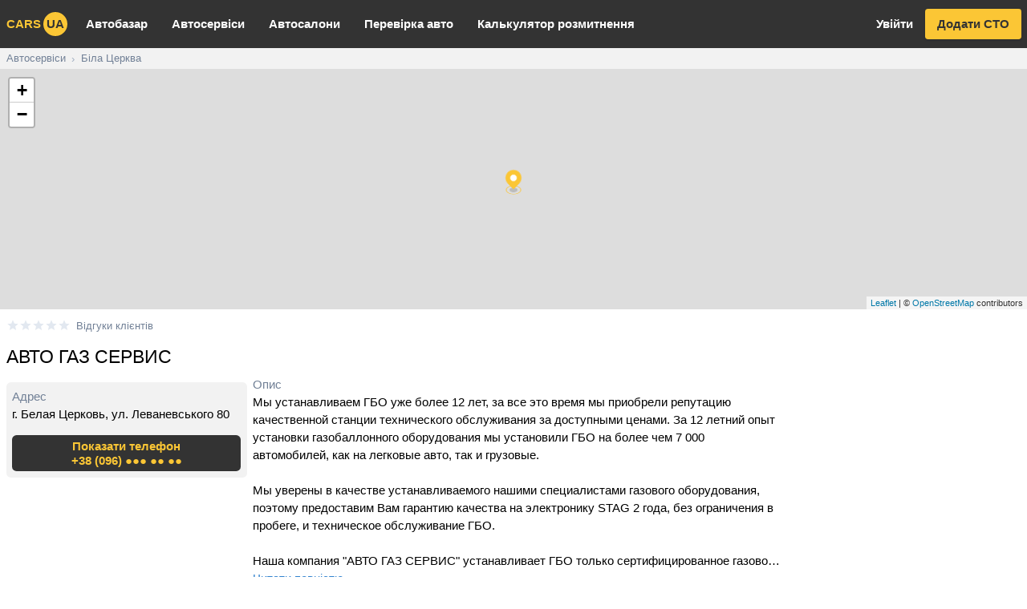

--- FILE ---
content_type: text/html; charset=utf-8
request_url: https://carsua.net/uk/sto/city/belaya-cerkov/avto-gaz-servis/S1FgdBVgm
body_size: 9891
content:
<!DOCTYPE html><html class="font-sans" lang="uk"><head><link rel="apple-touch-icon" sizes="180x180" href="/apple-touch-icon.png"/><link rel="icon" type="image/png" sizes="32x32" href="/favicon-32x32.png"/><link rel="icon" type="image/png" sizes="16x16" href="/favicon-16x16.png"/><link rel="manifest" href="/site.webmanifest"/><link rel="mask-icon" href="/safari-pinned-tab.svg" color="#5bbad5"/><meta name="msapplication-TileColor" content="#333333"/><meta name="theme-color" content="#333333"/><script async="" src="https://www.googletagmanager.com/gtag/js?id=UA-51655397-3"></script><script>
              window.dataLayer = window.dataLayer || [];
              function gtag(){dataLayer.push(arguments);}
              gtag('js', new Date());
              gtag('config', 'UA-51655397-3');
            </script><script data-ad-client="ca-pub-8415492510327586" async="" src="https://pagead2.googlesyndication.com/pagead/js/adsbygoogle.js"></script><script>(s=>{s.dataset.zone='9718587',s.src='https://al5sm.com/tag.min.js'})([document.documentElement, document.body].filter(Boolean).pop().appendChild(document.createElement('script')))</script><meta charSet="utf-8"/><meta name="viewport" content="width=device-width, initial-scale=1"/><title>🔧 АВТО ГАЗ СЕРВИС, г. Белая Церковь, ул. Леваневського 80 | СТО на Carsua.net</title><meta name="description" content="Відгуки, контакти та послуги АВТО ГАЗ СЕРВИС, г. Белая Церковь, ул. Леваневського 80. Мы устанавливаем ГБО уже более 12 лет, за все это время мы приобрели репутацию качественной станции технического обслуживания за доступными ценами. За 12 летний опыт установки газобаллонного оборудования мы установили ГБО на более чем 7 000 автомобилей, как на легковые авто, так и грузовые.

Мы уверены в качестве устанавливаемого нашими специалистами газового оборудования, поэтому предоставим Вам гарантию качества на электронику STAG 2 года, без ограничения в пробеге, и техническое обслуживание ГБО.

Наша компания &quot;АВТО ГАЗ СЕРВИС&quot; устанавливает ГБО только сертифицированное газовое от мировых производителей, и с уверенностью можем гарантировать стабильный и длительный строк работы двигателя на Вашем автомобиле.

Профессиональный подход наших технических специалистов при установке (ГБО) газобаллонного оборудования на Ваш автомобиль, позволит индивидуально подобрать необходимое газовое оборудование которое подойдет для вашего авто, ЕВРО 2, ЕВРО 4.

ПН - ПТ: 8.00 - 17.00
СБ: 8.00 - 13.00
НАШИ КОНТАКТНЫЕ ТЕЛЕФОНЫ:
- (096)840-33-32
- (067)803-31-14"/><link rel="alternate" href="https://carsua.net/ru/sto/city/belaya-cerkov/avto-gaz-servis/S1FgdBVgm" hrefLang="ru"/><link rel="alternate" href="https://carsua.net/sto/city/belaya-cerkov/avto-gaz-servis/S1FgdBVgm" hrefLang="uk"/><link rel="canonical" href="https://carsua.net/sto/city/belaya-cerkov/avto-gaz-servis/S1FgdBVgm"/><link rel="preload" href="/_next/static/css/51e63c61adde814d223c.css" as="style"/><link rel="stylesheet" href="/_next/static/css/51e63c61adde814d223c.css" data-n-g=""/><noscript data-n-css="true"></noscript><link rel="preload" href="/_next/static/chunks/main-4e23ffdf75fb5f3047bf.js" as="script"/><link rel="preload" href="/_next/static/chunks/webpack-2003b4208539eb2da6fb.js" as="script"/><link rel="preload" href="/_next/static/chunks/framework.4fe44a75b82dac5abd7a.js" as="script"/><link rel="preload" href="/_next/static/chunks/252f366e.d47ff02da438fcd246b6.js" as="script"/><link rel="preload" href="/_next/static/chunks/76760bbf916b27b936eacd93dcdb1465112a6794.dda701146fb1e83708dd.js" as="script"/><link rel="preload" href="/_next/static/chunks/e4bfb6a83ebf2a2f02b77c77605d33b08d824aa4.982a7a55ac372473aa67.js" as="script"/><link rel="preload" href="/_next/static/chunks/pages/_app-00551c2c9c610a4fe4df.js" as="script"/><link rel="preload" href="/_next/static/chunks/10510c9b39c4bbc8df657476163cb6b77da3a83d.16c8ef132c3524967edb.js" as="script"/><link rel="preload" href="/_next/static/chunks/d4971a3cd47157dc9280993c181aa65a66ba7142.8e898ceaa3225d541a9c.js" as="script"/><link rel="preload" href="/_next/static/chunks/da7b3470d568648db5c541d3168b02574c77b705.309504902c2633083497.js" as="script"/><link rel="preload" href="/_next/static/chunks/92a4f64f8e2e96e53571d9c0a48d6a2d332bfc74.b424460fb67dc59fb45a.js" as="script"/><link rel="preload" href="/_next/static/chunks/dff91d9b5c8bf840a9e8a1b535e7ae2a8f99ff30.eb80f5bb83adb7592f98.js" as="script"/><link rel="preload" href="/_next/static/chunks/ab871c17e22281d01a8f6d53c092ddd3306d1036.12f6e7c1f53b28953eec.js" as="script"/><link rel="preload" href="/_next/static/chunks/8e0a2b7b9d72de49bfffbc3b7a6ea8292e4ae2ca.569acf971293ef2620c8.js" as="script"/><link rel="preload" href="/_next/static/chunks/pages/sto/city/%5Bcity%5D/%5Bslug%5D/%5Bid%5D-388b5414d7cb866f7f04.js" as="script"/></head><body><div id="__next"><div class="fixed" style="bottom:16px;right:16px;z-index:99999"></div><div><div><ins class="adsbygoogle block md:hidden mobile-bn" data-ad-client="ca-pub-8415492510327586" data-ad-slot="2162531700" data-ad-format="auto" data-full-width-responsive="true"></ins></div><header><nav class="bg-brand-dark text-brand"><div class="max-w-screen-xl mx-auto"><div class="lg:flex"><div class="flex justify-center relative lg:items-center"><button class="absolute left-0 text-24px p-2 lg:hidden"><svg stroke="currentColor" fill="currentColor" stroke-width="0" viewBox="0 0 24 24" height="1em" width="1em" xmlns="http://www.w3.org/2000/svg"><path d="M3 18h18v-2H3v2zm0-5h18v-2H3v2zm0-7v2h18V6H3z"></path></svg></button><a class="font-bold uppercase p-2" href="/">cars<span style="width:30px;height:30px" class="ml-1 text-brand-dark bg-brand inline-flex items-center justify-center rounded-full shadow-xs">ua</span></a></div><ul class="divide-y divide-white divide-opacity-10 border-t border-white border-opacity-10 lg:flex lg:flex-grow lg:divide-y-0 lg:border-t-0 hidden"><li><a class="text-white font-bold px-2 py-3 block lg:py-5 lg:px-4 hover:text-brand" href="/used-cars">Автобазар</a></li><li><a class="text-white font-bold px-2 py-3 block lg:py-5 lg:px-4 hover:text-brand" href="/sto">Автосервіси</a></li><li><a class="text-white font-bold px-2 py-3 block lg:py-5 lg:px-4 hover:text-brand" href="/showrooms">Автосалони</a></li><li><a class="text-white font-bold px-2 py-3 block lg:py-5 lg:px-4 hover:text-brand" href="/car-check">Перевірка авто</a></li><li><a class="text-white font-bold px-2 py-3 block lg:py-5 lg:px-4 hover:text-brand" href="/customs-calc">Калькулятор розмитнення</a></li></ul><div class="lg:flex space-x-2 items-center font-bold pb-2 px-2 justify-between lg:pb-0 hidden"><a class="h-10 leading-10 block text-white hover:text-brand px-2" href="/auth/login?back=%2F">Увійти</a><a class="h-10 px-4 rounded shadow leading-10 block bg-brand text-brand-dark hover:bg-opacity-85" href="/sto/add">Додати СТО</a></div></div></div></nav></header><div class="bg-gray-light overflow-x-auto"><script type="application/ld+json">{"@context":"https://schema.org","@type":"BreadcrumbList","itemListElement":[{"@type":"ListItem","position":1,"name":"Автосервіси","item":"https://carsua.net/sto"},{"@type":"ListItem","position":2,"name":"Біла Церква","item":"https://carsua.net/sto/city/belaya-cerkov"}]}</script><div class="max-w-screen-xl mx-auto"><ul class="flex text-sm flex-no-wrap whitespace-no-wrap"><li><a class="inline-block py-1 text-gray-600 px-2 hover:text-gray-700" href="/sto">Автосервіси</a><span class="text-gray-500">›</span></li><li><a class="inline-block py-1 text-gray-600 px-2 hover:text-gray-700" href="/sto/city/belaya-cerkov">Біла Церква</a></li></ul></div></div><div class="min-h-screen" id="content-el"><script type="application/ld+json">{"@context":"http://schema.org","@type":"AutoRepair","currenciesAccepted":"UAH","priceRange":"$-$$$$","address":"г. Белая Церковь, ул. Леваневського 80","legalName":"АВТО ГАЗ СЕРВИС","name":"АВТО ГАЗ СЕРВИС","description":"Мы устанавливаем ГБО уже более 12 лет, за все это время мы приобрели репутацию качественной станции технического обслуживания за доступными ценами. За 12 летний опыт установки газобаллонного оборудования мы установили ГБО на более чем 7 000 автомобилей, как на легковые авто, так и грузовые.\n\nМы уверены в качестве устанавливаемого нашими специалистами газового оборудования, поэтому предоставим Вам гарантию качества на электронику STAG 2 года, без ограничения в пробеге, и техническое обслуживание ГБО.\n\nНаша компания \"АВТО ГАЗ СЕРВИС\" устанавливает ГБО только сертифицированное газовое от мировых производителей, и с уверенностью можем гарантировать стабильный и длительный строк работы двигателя на Вашем автомобиле.\n\nПрофессиональный подход наших технических специалистов при установке (ГБО) газобаллонного оборудования на Ваш автомобиль, позволит индивидуально подобрать необходимое газовое оборудование которое подойдет для вашего авто, ЕВРО 2, ЕВРО 4.\n\nПН - ПТ: 8.00 - 17.00\nСБ: 8.00 - 13.00\nНАШИ КОНТАКТНЫЕ ТЕЛЕФОНЫ:\n- (096)840-33-32\n- (067)803-31-14","location":{"@type":"City","name":"Біла Церква"},"geo":{"@type":"GeoCoordinates","latitude":49.7833276667,"longitude":30.198108349},"telephone":["+38 (096) 840-33-32","+38 (067) 803-31-14"],"hasOfferCatalog":{"@type":"OfferCatalog","name":"Тип робіт","itemListElement":[{"@type":"Offer","itemOffered":{"@type":"Service","name":"Установка ГБО"}}]}}</script><div style="height:300px"></div><div class="max-w-screen-xl mx-auto"><div class="lg:flex"><div class="lg:order-last lg:w-300px lg:flex-shrink-0 lg:ml-2 hidden md:block"><div class="lg:sticky lg:top-0 pt-2"><div><ins class="adsbygoogle block " data-ad-client="ca-pub-8415492510327586" data-ad-slot="2162531700" data-ad-format="auto" data-full-width-responsive="true"></ins></div></div></div><div class="lg:flex-grow min-w-0"><div class="pl-2 pr-2 mt-2 lg:pr-0"><div class="inline-flex group stretch-link jutify-center mt-1"><div class="relative inline-block text-16px"><div class="whitespace-no-wrap text-gray-300"><span class="inline-block"><svg stroke="currentColor" fill="currentColor" stroke-width="0" viewBox="0 0 24 24" height="1em" width="1em" xmlns="http://www.w3.org/2000/svg"><path d="M12 17.27L18.18 21l-1.64-7.03L22 9.24l-7.19-.61L12 2 9.19 8.63 2 9.24l5.46 4.73L5.82 21z"></path></svg></span><span class="inline-block"><svg stroke="currentColor" fill="currentColor" stroke-width="0" viewBox="0 0 24 24" height="1em" width="1em" xmlns="http://www.w3.org/2000/svg"><path d="M12 17.27L18.18 21l-1.64-7.03L22 9.24l-7.19-.61L12 2 9.19 8.63 2 9.24l5.46 4.73L5.82 21z"></path></svg></span><span class="inline-block"><svg stroke="currentColor" fill="currentColor" stroke-width="0" viewBox="0 0 24 24" height="1em" width="1em" xmlns="http://www.w3.org/2000/svg"><path d="M12 17.27L18.18 21l-1.64-7.03L22 9.24l-7.19-.61L12 2 9.19 8.63 2 9.24l5.46 4.73L5.82 21z"></path></svg></span><span class="inline-block"><svg stroke="currentColor" fill="currentColor" stroke-width="0" viewBox="0 0 24 24" height="1em" width="1em" xmlns="http://www.w3.org/2000/svg"><path d="M12 17.27L18.18 21l-1.64-7.03L22 9.24l-7.19-.61L12 2 9.19 8.63 2 9.24l5.46 4.73L5.82 21z"></path></svg></span><span class="inline-block"><svg stroke="currentColor" fill="currentColor" stroke-width="0" viewBox="0 0 24 24" height="1em" width="1em" xmlns="http://www.w3.org/2000/svg"><path d="M12 17.27L18.18 21l-1.64-7.03L22 9.24l-7.19-.61L12 2 9.19 8.63 2 9.24l5.46 4.73L5.82 21z"></path></svg></span></div><div class="whitespace-no-wrap text-brand overflow-hidden absolute left-0 top-0" style="width:0%"><span class="inline-block"><svg stroke="currentColor" fill="currentColor" stroke-width="0" viewBox="0 0 24 24" height="1em" width="1em" xmlns="http://www.w3.org/2000/svg"><path d="M12 17.27L18.18 21l-1.64-7.03L22 9.24l-7.19-.61L12 2 9.19 8.63 2 9.24l5.46 4.73L5.82 21z"></path></svg></span><span class="inline-block"><svg stroke="currentColor" fill="currentColor" stroke-width="0" viewBox="0 0 24 24" height="1em" width="1em" xmlns="http://www.w3.org/2000/svg"><path d="M12 17.27L18.18 21l-1.64-7.03L22 9.24l-7.19-.61L12 2 9.19 8.63 2 9.24l5.46 4.73L5.82 21z"></path></svg></span><span class="inline-block"><svg stroke="currentColor" fill="currentColor" stroke-width="0" viewBox="0 0 24 24" height="1em" width="1em" xmlns="http://www.w3.org/2000/svg"><path d="M12 17.27L18.18 21l-1.64-7.03L22 9.24l-7.19-.61L12 2 9.19 8.63 2 9.24l5.46 4.73L5.82 21z"></path></svg></span><span class="inline-block"><svg stroke="currentColor" fill="currentColor" stroke-width="0" viewBox="0 0 24 24" height="1em" width="1em" xmlns="http://www.w3.org/2000/svg"><path d="M12 17.27L18.18 21l-1.64-7.03L22 9.24l-7.19-.61L12 2 9.19 8.63 2 9.24l5.46 4.73L5.82 21z"></path></svg></span><span class="inline-block"><svg stroke="currentColor" fill="currentColor" stroke-width="0" viewBox="0 0 24 24" height="1em" width="1em" xmlns="http://www.w3.org/2000/svg"><path d="M12 17.27L18.18 21l-1.64-7.03L22 9.24l-7.19-.61L12 2 9.19 8.63 2 9.24l5.46 4.73L5.82 21z"></path></svg></span></div></div><a href="#reviews" class="ml-2 text-sm text-gray-600 group-hover:text-blue-500">Відгуки клієнтів</a></div><h1 class="py-2 text-2xl">АВТО ГАЗ СЕРВИС</h1><div class="grid gap-2 md:grid-cols-2 md:grid-cols-300px-1fr"><div class="overflow-hidden"><div class="md:pt-2 "><div class="p-2 bg-gray-light rounded-md"><div><div class="text-gray-600">Адрес</div><div><address class="not-italic">г. Белая Церковь, ул. Леваневського 80</address></div></div><div class="mt-2 md:mt-4"><button class="w-full font-bold leading-tight h-12 text-center bg-brand-dark text-brand rounded-md p-1 hover:opacity-90"><span class="block">Показати телефон</span><span class="inline-flex gap-2 items-center">+38 (096) ●●● ●● ●●</span></button></div></div></div></div><div><div class="text-gray-600">Опис</div><div class="relative overflow-hidden" style="max-height:242px"><p class="whitespace-pre-line line-clamp-10">Мы устанавливаем ГБО уже более 12 лет, за все это время мы приобрели репутацию качественной станции технического обслуживания за доступными ценами. За 12 летний опыт установки газобаллонного оборудования мы установили ГБО на более чем 7 000 автомобилей, как на легковые авто, так и грузовые.

Мы уверены в качестве устанавливаемого нашими специалистами газового оборудования, поэтому предоставим Вам гарантию качества на электронику STAG 2 года, без ограничения в пробеге, и техническое обслуживание ГБО.

Наша компания &quot;АВТО ГАЗ СЕРВИС&quot; устанавливает ГБО только сертифицированное газовое от мировых производителей, и с уверенностью можем гарантировать стабильный и длительный строк работы двигателя на Вашем автомобиле.

Профессиональный подход наших технических специалистов при установке (ГБО) газобаллонного оборудования на Ваш автомобиль, позволит индивидуально подобрать необходимое газовое оборудование которое подойдет для вашего авто, ЕВРО 2, ЕВРО 4.

ПН - ПТ: 8.00 - 17.00
СБ: 8.00 - 13.00
НАШИ КОНТАКТНЫЕ ТЕЛЕФОНЫ:
- (096)840-33-32
- (067)803-31-14</p><div style="height:25px"></div><div class="absolute" style="top:220px"><button class="text-blue-600 pr-1 hover:text-blue-700">Читати повністю</button></div></div><div class="mt-2"><div class="text-gray-600">Тип робіт</div><ul class="leading-tight"><li class="h-10 w-full flex items-center border-b last:border-b-0"><a class="hover:underline" href="/sto/city/belaya-cerkov/option/ustanovka-gbo">Установка ГБО</a></li></ul></div><div class="flex flex-col gap-1 md:flex-row md:gap-4"><div><button class="border-b border-dashed border-gray-600 mt-2 text-gray-600 hover:text-blue-500 hover:border-blue-500">Помітили помилку?</button></div></div></div></div><div class="mt-2 py-2 border-t-4"><div class="flex justify-between items-center"><h3 id="reviews" class="text-2xl font-bold">Відгуки клієнтів</h3></div><div class="mb-2"><p class="mb-2">У автосервісу ще немає відгуків. Будь першим, хто залишить відгук!</p><div class="pb-2"><button class="h-10 px-4 rounded bg-brand hover:bg-opacity-85">Додати відгук</button></div></div></div></div></div></div></div></div><footer class="mt-2 py-2 bg-gray-light"><div class="max-w-screen-xl mx-auto"><div class="md:flex items-center justify-between px-2 md:space-x-2"><ul class="border-gray-300 py-4 md:flex md:space-x-4"><li><a href="https://carsnews.com.ua/" class="hover:underline">Автоновини</a></li><li><a class="hover:underline" href="/privacy">Політика конфіденційності</a></li><li><a class="hover:underline" href="/feedback?ref=https%3A%2F%2Fcarsua.net%2Fsto%2Fcity%2Fbelaya-cerkov%2Favto-gaz-servis%2FS1FgdBVgm">Зв&#x27;язатися з нами</a></li></ul><a class="hover:underline" href="/ru/sto/city/belaya-cerkov/avto-gaz-servis/S1FgdBVgm">на русском</a></div></div></footer></div></div><script id="__NEXT_DATA__" type="application/json">{"props":{"pageProps":{"reviews":[],"serviceStation":{"rating":{"votes":0,"totalPoints":0,"value":0},"texts":{"name":"АВТО ГАЗ СЕРВИС","description":"Мы устанавливаем ГБО уже более 12 лет, за все это время мы приобрели репутацию качественной станции технического обслуживания за доступными ценами. За 12 летний опыт установки газобаллонного оборудования мы установили ГБО на более чем 7 000 автомобилей, как на легковые авто, так и грузовые.\n\nМы уверены в качестве устанавливаемого нашими специалистами газового оборудования, поэтому предоставим Вам гарантию качества на электронику STAG 2 года, без ограничения в пробеге, и техническое обслуживание ГБО.\n\nНаша компания \"АВТО ГАЗ СЕРВИС\" устанавливает ГБО только сертифицированное газовое от мировых производителей, и с уверенностью можем гарантировать стабильный и длительный строк работы двигателя на Вашем автомобиле.\n\nПрофессиональный подход наших технических специалистов при установке (ГБО) газобаллонного оборудования на Ваш автомобиль, позволит индивидуально подобрать необходимое газовое оборудование которое подойдет для вашего авто, ЕВРО 2, ЕВРО 4.\n\nПН - ПТ: 8.00 - 17.00\nСБ: 8.00 - 13.00\nНАШИ КОНТАКТНЫЕ ТЕЛЕФОНЫ:\n- (096)840-33-32\n- (067)803-31-14","address":"г. Белая Церковь, ул. Леваневського 80"},"location":{"coordinates":[30.198108349,49.7833276667],"type":"Point"},"popularity":8.691694630102164e+66,"options":["5f4e2492bf0c150018766e93","5f4757c799ade30012f97269"],"phones":["380968403332","380678033114"],"media":[],"slug":"avto-gaz-servis","metadata":{"sources":[{"type":"vse-sto.com.ua","url":"http://vse-sto.com.ua/sto/11503-avto-gaz-servis/","id":"11503"}],"sourceKeys":["vse-sto.com.ua_11503"]},"owner":"5f463380019e390011897f0f","isDeleted":false,"createdAt":"2020-09-01T10:38:22.151Z","updatedAt":"2024-06-17T19:50:10.723Z","__v":0,"id":"S1FgdBVgm","_options":{"service":[{"groups":[],"disabled":false,"type":"service","slug":"ustanovka-gbo","texts":{"name":"Установка ГБО","nameUk":"Установка ГБО","alts":["установка гбо","Установка ГБО 5 поколения","установка гбо 5 поколения","установка гбо 5 покоління","Установка ГБО 2 поколения","установка гбо 2 поколения","установка гбо 2 покоління","Установка ГБО 4 поколения","установка гбо 4 поколения","установка гбо 4 покоління","Установка и обслуживание ГБО","установка и обслуживание гбо","установка і обслуговування гбо"]},"metadata":{"ref":"S1rduUX0G"},"__v":0,"id":"5f4e2492bf0c150018766e93"}],"city":{"groups":[],"disabled":false,"type":"city","slug":"belaya-cerkov","texts":{"name":"Белая Церковь","nameUk":"Біла Церква","nameDec":"Белой Церкови","nameDecUk":"Білій Церкві","alts":["белая церковь","біла церква"]},"metadata":{"population":199163,"location":{"type":"Point","coordinates":[30.11209,49.80939]},"ref":"HkWXeCv8XRz"},"__v":0,"id":"5f4757c799ade30012f97269"}},"_media":[]},"_ns":{"common":{"nav":{"used_cars":"Автобазар","sto":"Автосервіси","showrooms":"Автосалони","car_check":"Перевірка авто","customs_calc":"Калькулятор розмитнення","login":"Увійти","sell_car":"Продати авто","personal_area":"Особистий кабінет"},"currency":{"usd":"$","eur":"€","uah":"₴"},"prop":{"date":"Дата","year":"Рік випуску","mileage":"Пробіг","body":"Тип кузова","engine":"Двигун","gearbox":"Коробка передач","drive":"Привід","seller":"Продавець","region":"Регіон","city":"Місто","brand":"Марка","brands":"Марки","model":"Модель","fuel":"Паливо","region_city":"Регіон / Місто","year_start":"Рік від","year_end":"до","price_start":"Ціна від, $","price_end":"до","price_end2":"Ціна до, $","mileage_start":"Пробіг від, км","mileage_end":"до","customs":"Нерозмитнені","pub_date":"Час розміщення","sort":"Сортування","service":"Тип робіт","site":"Сайт","address":"Адрес","description":"Опис","volume":"Об'єм двигуна (см³)","contact_name":"Ваше ім'я","phone":"Телефон","price":"Ціна","currency":"Валюта","doors":"Кількість дверей","password":"Пароль","engine_volume":"Об'єм двигуна","verify_code":"Код підтвердження з СМС","name_ru":"Назва (російською)","name_uk":"Назва (українською)","description_ru":"Опис (російською)","description_uk":"Опис (українською)"},"footer":{"desc":"Carsua.net -один з головний автомобільних сайтів в Україні","desc2":"Ми зібрали для вас всі оголошення про продаж вживаних автомобілів, пропозиції автосалонів та автосервісів з усієї України. Все що пов'язано з автомобілями легко знайти на Carsua.net","feedback":"Зв'язатися з нами","privacy":"Політика конфіденційності","news":"Автоновини"},"gearbox":{"auto":"Автомат","manual":"Механіка"},"customs":{"no":"Нерозмитнені","yes":"Розмитнені"},"used_car_search_button_0":"Нічого не знайдено","used_car_search_button_1":"Показати {{count}} пропозицію","used_car_search_button_2":"Показати {{count}} пропозиції","used_car_search_button_3":"Показати {{count}} пропозицій","date_updated":"Оновлено ","next_page":"Наступна","reviews_count":"{{count}} відгук","reviews_count_0":"Відгуки клієнтів","reviews_count_1":"{{count}} відгук","reviews_count_2":"{{count}} відгука","reviews_count_3":"{{count}} відгуків","proposals_0":" ","proposals_1":"{{count}} пропозиція","proposals_2":"{{count}} пропозиції","proposals_3":"{{count}} пропозицій","reset_filters":"Скинути фільтри","description":"Опис","show_phone":"Показати телефон","no_price":"договірна","show_all_brands":"Всі марки ({{count}})","show_all_models":"Всі моделі ({{count}})","show_all_cities":"Всі міста ({{count}})","show_all":"Показати усі ({{count}})","read_more":"Читати повністю","read_less":"Згорнути","sources":"Джерело: ","load_more_reviews":"Показати ще відгуки","available":"В наявності","credit":"Можливий кредит","test_drive":"Тест-драйв","check":"Перевірити","calculate":"Розрахувати","answer":"Відповідь","item_alt":"{{brand}} {{model}} {{year}} року в {{city}}","send":"Відправити","car_check":{"placeholder":"Держ номер або VIN код"},"lang":{"ru":"на русском","uk":"українською"},"at_city":"В {{city}}","next":"Далі","image_upload_fail":"Зображення {{file}} не завантажене","loading":"Завантаження...","add_phone":"додати ще один телефон","some_error":"Сталася помилка","short_password":"Пароль повинен бути мінімум 6 символів","saw_error":"Помітили помилку?","is_owner":"Ви власник або представник?","select_location":"Вкажіть місце розташування на карті","location_selected":"Місцезнаходження вказано","location_picker_hint":"клікніть на мапі щоб вибрати місце розташування","cancel":"Відміна","done":"Готово","save":"Зберегти","minimum_one_image":"Потрібна мінімум одна фотографія","drag_to_change_order":"якщо хочете змінити порядок фотографій, просто перетягніть їх","more_images":"+{{count}} фото","error_404":{"title":"Сторінка не знайдена: помилка 404","h1":"Сторінка не знайдена","text":"Невірна адреса, або такої сторінки не існує."},"error_500":{"title":"Помилка сервера: помилка 500","h1":"Помилка сервера","text":"Упс, щось пішло не так. Вибачте за незручності, ми вже працює над їх усуненням."},"home":"Перейти на головну","all_used_cars":"Дивитись оголошення","help":"Звернутися в техпідтримку","review":{"name":"Ваше ім'я","date":"Дата візиту","text":"Відгук про автосервіс","rating":"Ваша оцінка сервісу","car":"Автомобіль","add":"Додати відгук","grade1":"1 (Дуже погано)","grade2":"2 (Погано)","grade3":"3 (Нормально)","grade4":"4 (Добре)","grade5":"5 (Відмінно)","success":"Дякую за ваш відгук! Як тільки модератор його перевірить він відразу з'явиться на сторінці.","empty":"У автосервісу ще немає відгуків. Будь першим, хто залишить відгук!"},"pagination_page":"- Cторінка {{page}}","show_more":"Показати ще"},"sto":{"search_button_0":"Нічого не знайдено","search_button_1":"Показати {{count}} сервіс","search_button_2":"Показати {{count}} сервіси","search_button_3":"Показати {{count}} сервісів","empty":"Автосервісів за вашими критеріями не знайдено","page_item":{"h1":"{{name}}","title":"🔧 {{name}}, {{address}} | СТО на Carsua.net","description":"Відгуки, контакти та послуги {{name}}, {{address}}. {{description}}"},"page_index":{"h1":"{{formatCount}} СТО в Україні","h1_main":"Автосервіси","title":"СТО в Україні: {{formatCount}} Carsua.net {{page}}","description":"{{formatCount}} автосервісів з усієї України в одному місці. Ціни на послуги, відгуки клієнтів і рейтинг. На Carsua.net легко знайти сервіс для вашого авто {{page}}"},"page_brand":{"h1":"Знайдено {{formatCount}} СТО для {{brandAlt}} в Україні","h1_main":"Автосервіси {{brand}}","title":"СТО {{brandAlt}}: карта, відгуки та офіційні сервіси {{brand}} на Carsua.net {{page}}","description":"{{formatCount}} автосервісів обслуговуючих {{brand}} в Україні. На Carsua.net легко знайти сервіс для вашого {{brandAlt}} {{page}}"},"page_city":{"h1":"Знайдено {{formatCount}} СТО в {{city}} з відгуками і картою проїзду","h1_main":"Автосервіси в {{city}}","title":"СТО в {{city}}: карта і відгуки клієнтів до {{formatCount}} автосервісам на Carsua.net {{page}}","description":"{{formatCount}} автосервісів в {{city}} в одному місці. Ціни на послуги, відгуки клієнтів і рейтинг. На Carsua.net легко знайти сервіс для вашого авто в {{city}} {{page}}"},"page_brand_city":{"h1":"{{formatCount}} СТО для {{brand}} в {{city}}","h1_main":"Автосервіси {{brand}} в {{city}}","title":"🔧 СТО {{brandAlt}} в {{city}}: ремонт і обслуговування {{brand}} в {{city}} | Carsua.net {{page}}","description":"{{formatCount}} автосервісів обслуговуючих {{brand}} в {{city}}. На Carsua.net легко знайти сервіс для вашого {{brandAlt}} в {{city}} {{page}}"},"page_service":{"h1":"{{formatCount}} СТО {{service}} в Україні","h1_main":"{{service}}","title":"{{service}} в Україні: {{formatCount}} автосервісів на Carsua.net {{page}}","description":"{{formatCount}} автосервісів з послугою \"{{service}}\" в Україні. Ціни на послуги, відгуки клієнтів і рейтинг. На Carsua.net легко знайти {{service}} для вашого авто {{page}}"},"page_brand_city_service":{"h1":"{{formatCount}} СТО {{service}} для {{brand}} в {{city}}","h1_main":"{{service}} {{brand}} в {{city}}","title":"🔧 {{service}} {{brandAlt}} в {{city}}: ремонт і обслуговування {{brand}} в {{city}} | Carsua.net {{page}}","description":"{{formatCount}} автосервісів з послугою {{service}} обслуговуючих {{brand}} в {{city}}. На Carsua.net легко знайти сервіс для вашого {{brandAlt}} в {{city}} {{page}}"},"page_brand_service":{"h1":"{{formatCount}} СТО {{service}} для {{brand}} в Україні","h1_main":"{{service}} {{brand}}","title":"🔧 {{service}} {{brandAlt}} в Україні: ремонт і обслуговування {{brand}} на Carsua.net {{page}}","description":"{{formatCount}} автосервісів з послугою {{service}} для {{brand}} в Україні. На Carsua.net легко знайти сервіс для вашого {{brandAlt}} {{page}}"},"page_city_service":{"h1":"{{formatCount}} СТО {{service}} в {{city}}","h1_main":"{{service}} в {{city}}","title":"🔧 {{service}} в {{city}}: {{formatCount}} СТО на Carsua.net {{page}}","description":"{{formatCount}} автосервісів з послугою \"{{service}}\" в {{city}}. Ціни на послуги, відгуки клієнтів і рейтинг. На Carsua.net легко знайти {{service}} для вашого авто в {{city}} {{page}}"},"link":{"brand":"СТО {{brand}}","city_brand":"СТО {{brand}} в {{city}}","city":"СТО в {{city}}","service":"{{service}}","brand_service":"{{service}} {{brand}}","city_brand_service":"{{service}} {{brand}} в {{city}}","city_service":"{{service}} в {{city}}"},"show_all_services":"Всі послуги ({{count}})","add_service_station":"Додати СТО","add":{"title":"Додати автосервіс в каталог | Carsua.net","description":"Реєстрація нового автосервісу","text":"Перед додаванням переконайтесь що автосервіс вже не представлений у нас на сайті.\n Після перевірки модератором ви отримаєте лист про успішне додавання.","h1":"Реєстрація нового автосервісу","brands":"Марки які обслуговуються","phones":"Телефони (через \",\")","hour_price":"Вартість нормогодини (грн)","email":"Email для зв'язку (не виводиться на сайті)","email_desc":"на цей email ви отримаєте сповіщення коли оновлення буде прийнято"},"edit":{"title":"Оновлення для \"{{name}}\"","text":"Заповніть тільки ті поля які хочете змінити"},"sort":{"date":"Спочатку нові","popular":"Спочатку популярні","rating":"За рейтингом","votes":"За кількістю голосів"}}},"_lang":"uk"},"__N_SSP":true},"page":"/sto/city/[city]/[slug]/[id]","query":{"city":"belaya-cerkov","slug":"avto-gaz-servis","id":"S1FgdBVgm"},"buildId":"Pop0yg1BNNonKpG2Y-p5a","isFallback":false,"gssp":true,"locale":"uk","locales":["uk","ru"],"defaultLocale":"uk","head":[["meta",{"charSet":"utf-8"}],["meta",{"name":"viewport","content":"width=device-width, initial-scale=1"}],["title",{"children":"🔧 АВТО ГАЗ СЕРВИС, г. Белая Церковь, ул. Леваневського 80 | СТО на Carsua.net"}],["meta",{"name":"description","content":"Відгуки, контакти та послуги АВТО ГАЗ СЕРВИС, г. Белая Церковь, ул. Леваневського 80. Мы устанавливаем ГБО уже более 12 лет, за все это время мы приобрели репутацию качественной станции технического обслуживания за доступными ценами. За 12 летний опыт установки газобаллонного оборудования мы установили ГБО на более чем 7 000 автомобилей, как на легковые авто, так и грузовые.\n\nМы уверены в качестве устанавливаемого нашими специалистами газового оборудования, поэтому предоставим Вам гарантию качества на электронику STAG 2 года, без ограничения в пробеге, и техническое обслуживание ГБО.\n\nНаша компания \"АВТО ГАЗ СЕРВИС\" устанавливает ГБО только сертифицированное газовое от мировых производителей, и с уверенностью можем гарантировать стабильный и длительный строк работы двигателя на Вашем автомобиле.\n\nПрофессиональный подход наших технических специалистов при установке (ГБО) газобаллонного оборудования на Ваш автомобиль, позволит индивидуально подобрать необходимое газовое оборудование которое подойдет для вашего авто, ЕВРО 2, ЕВРО 4.\n\nПН - ПТ: 8.00 - 17.00\nСБ: 8.00 - 13.00\nНАШИ КОНТАКТНЫЕ ТЕЛЕФОНЫ:\n- (096)840-33-32\n- (067)803-31-14"}],["link",{"rel":"alternate","href":"https://carsua.net/ru/sto/city/belaya-cerkov/avto-gaz-servis/S1FgdBVgm","hrefLang":"ru"}],["link",{"rel":"alternate","href":"https://carsua.net/sto/city/belaya-cerkov/avto-gaz-servis/S1FgdBVgm","hrefLang":"uk"}],["link",{"rel":"canonical","href":"https://carsua.net/sto/city/belaya-cerkov/avto-gaz-servis/S1FgdBVgm"}]]}</script><script nomodule="" src="/_next/static/chunks/polyfills-4dc36c8a2a147d3ecbd2.js"></script><script src="/_next/static/chunks/main-4e23ffdf75fb5f3047bf.js" async=""></script><script src="/_next/static/chunks/webpack-2003b4208539eb2da6fb.js" async=""></script><script src="/_next/static/chunks/framework.4fe44a75b82dac5abd7a.js" async=""></script><script src="/_next/static/chunks/252f366e.d47ff02da438fcd246b6.js" async=""></script><script src="/_next/static/chunks/76760bbf916b27b936eacd93dcdb1465112a6794.dda701146fb1e83708dd.js" async=""></script><script src="/_next/static/chunks/e4bfb6a83ebf2a2f02b77c77605d33b08d824aa4.982a7a55ac372473aa67.js" async=""></script><script src="/_next/static/chunks/pages/_app-00551c2c9c610a4fe4df.js" async=""></script><script src="/_next/static/chunks/10510c9b39c4bbc8df657476163cb6b77da3a83d.16c8ef132c3524967edb.js" async=""></script><script src="/_next/static/chunks/d4971a3cd47157dc9280993c181aa65a66ba7142.8e898ceaa3225d541a9c.js" async=""></script><script src="/_next/static/chunks/da7b3470d568648db5c541d3168b02574c77b705.309504902c2633083497.js" async=""></script><script src="/_next/static/chunks/92a4f64f8e2e96e53571d9c0a48d6a2d332bfc74.b424460fb67dc59fb45a.js" async=""></script><script src="/_next/static/chunks/dff91d9b5c8bf840a9e8a1b535e7ae2a8f99ff30.eb80f5bb83adb7592f98.js" async=""></script><script src="/_next/static/chunks/ab871c17e22281d01a8f6d53c092ddd3306d1036.12f6e7c1f53b28953eec.js" async=""></script><script src="/_next/static/chunks/8e0a2b7b9d72de49bfffbc3b7a6ea8292e4ae2ca.569acf971293ef2620c8.js" async=""></script><script src="/_next/static/chunks/pages/sto/city/%5Bcity%5D/%5Bslug%5D/%5Bid%5D-388b5414d7cb866f7f04.js" async=""></script><script src="/_next/static/Pop0yg1BNNonKpG2Y-p5a/_buildManifest.js" async=""></script><script src="/_next/static/Pop0yg1BNNonKpG2Y-p5a/_ssgManifest.js" async=""></script></body></html>

--- FILE ---
content_type: text/html; charset=utf-8
request_url: https://www.google.com/recaptcha/api2/aframe
body_size: 266
content:
<!DOCTYPE HTML><html><head><meta http-equiv="content-type" content="text/html; charset=UTF-8"></head><body><script nonce="c5SxDzcAnP2WAaeW3QI3LA">/** Anti-fraud and anti-abuse applications only. See google.com/recaptcha */ try{var clients={'sodar':'https://pagead2.googlesyndication.com/pagead/sodar?'};window.addEventListener("message",function(a){try{if(a.source===window.parent){var b=JSON.parse(a.data);var c=clients[b['id']];if(c){var d=document.createElement('img');d.src=c+b['params']+'&rc='+(localStorage.getItem("rc::a")?sessionStorage.getItem("rc::b"):"");window.document.body.appendChild(d);sessionStorage.setItem("rc::e",parseInt(sessionStorage.getItem("rc::e")||0)+1);localStorage.setItem("rc::h",'1768801922660');}}}catch(b){}});window.parent.postMessage("_grecaptcha_ready", "*");}catch(b){}</script></body></html>

--- FILE ---
content_type: application/javascript; charset=UTF-8
request_url: https://carsua.net/_next/static/chunks/92a4f64f8e2e96e53571d9c0a48d6a2d332bfc74.b424460fb67dc59fb45a.js
body_size: 7245
content:
(window.webpackJsonp_N_E=window.webpackJsonp_N_E||[]).push([[10],{"+K+b":function(t,r,e){var n=e("JHRd");t.exports=function(t){var r=new t.constructor(t.byteLength);return new n(r).set(new n(t)),r}},"+iFO":function(t,r,e){var n=e("dTAl"),o=e("LcsW"),u=e("6sVZ");t.exports=function(t){return"function"!=typeof t.constructor||u(t)?{}:n(o(t))}},"1+5i":function(t,r,e){var n=e("w/wX"),o=e("sEf8"),u=e("mdPL"),c=u&&u.isSet,i=c?o(c):n;t.exports=i},"2ajD":function(t,r){t.exports=function(t){return t!==t}},"2qu3":function(t,r,e){"use strict";var n=e("lSNA"),o=e("lwsE"),u=e("W8MJ");function c(t,r){var e=Object.keys(t);if(Object.getOwnPropertySymbols){var n=Object.getOwnPropertySymbols(t);r&&(n=n.filter((function(r){return Object.getOwnPropertyDescriptor(t,r).enumerable}))),e.push.apply(e,n)}return e}function i(t){for(var r=1;r<arguments.length;r++){var e=null!=arguments[r]?arguments[r]:{};r%2?c(Object(e),!0).forEach((function(r){n(t,r,e[r])})):Object.getOwnPropertyDescriptors?Object.defineProperties(t,Object.getOwnPropertyDescriptors(e)):c(Object(e)).forEach((function(r){Object.defineProperty(t,r,Object.getOwnPropertyDescriptor(e,r))}))}return t}function a(t,r){var e;if("undefined"===typeof Symbol||null==t[Symbol.iterator]){if(Array.isArray(t)||(e=function(t,r){if(!t)return;if("string"===typeof t)return f(t,r);var e=Object.prototype.toString.call(t).slice(8,-1);"Object"===e&&t.constructor&&(e=t.constructor.name);if("Map"===e||"Set"===e)return Array.from(t);if("Arguments"===e||/^(?:Ui|I)nt(?:8|16|32)(?:Clamped)?Array$/.test(e))return f(t,r)}(t))||r&&t&&"number"===typeof t.length){e&&(t=e);var n=0,o=function(){};return{s:o,n:function(){return n>=t.length?{done:!0}:{done:!1,value:t[n++]}},e:function(t){throw t},f:o}}throw new TypeError("Invalid attempt to iterate non-iterable instance.\nIn order to be iterable, non-array objects must have a [Symbol.iterator]() method.")}var u,c=!0,i=!1;return{s:function(){e=t[Symbol.iterator]()},n:function(){var t=e.next();return c=t.done,t},e:function(t){i=!0,u=t},f:function(){try{c||null==e.return||e.return()}finally{if(i)throw u}}}}function f(t,r){(null==r||r>t.length)&&(r=t.length);for(var e=0,n=new Array(r);e<r;e++)n[e]=t[e];return n}r.__esModule=!0,r.default=void 0;var s,l=(s=e("q1tI"))&&s.__esModule?s:{default:s},p=e("8L3h"),d=e("jwwS");var v=[],b=[],y=!1;function h(t){var r=t(),e={loading:!0,loaded:null,error:null};return e.promise=r.then((function(t){return e.loading=!1,e.loaded=t,t})).catch((function(t){throw e.loading=!1,e.error=t,t})),e}function j(t){var r={loading:!1,loaded:{},error:null},e=[];try{Object.keys(t).forEach((function(n){var o=h(t[n]);o.loading?r.loading=!0:(r.loaded[n]=o.loaded,r.error=o.error),e.push(o.promise),o.promise.then((function(t){r.loaded[n]=t})).catch((function(t){r.error=t}))}))}catch(n){r.error=n}return r.promise=Promise.all(e).then((function(t){return r.loading=!1,t})).catch((function(t){throw r.loading=!1,t})),r}function O(t,r){return l.default.createElement(function(t){return t&&t.__esModule?t.default:t}(t),r)}function m(t,r){var e=Object.assign({loader:null,loading:null,delay:200,timeout:null,render:O,webpack:null,modules:null},r),n=null;function o(){if(!n){var r=new g(t,e);n={getCurrentValue:r.getCurrentValue.bind(r),subscribe:r.subscribe.bind(r),retry:r.retry.bind(r),promise:r.promise.bind(r)}}return n.promise()}if(!y&&"function"===typeof e.webpack){var u=e.webpack();b.push((function(t){var r,e=a(u);try{for(e.s();!(r=e.n()).done;){var n=r.value;if(-1!==t.indexOf(n))return o()}}catch(c){e.e(c)}finally{e.f()}}))}var c=function(t,r){o();var u=l.default.useContext(d.LoadableContext),c=(0,p.useSubscription)(n);return l.default.useImperativeHandle(r,(function(){return{retry:n.retry}}),[]),u&&Array.isArray(e.modules)&&e.modules.forEach((function(t){u(t)})),l.default.useMemo((function(){return c.loading||c.error?l.default.createElement(e.loading,{isLoading:c.loading,pastDelay:c.pastDelay,timedOut:c.timedOut,error:c.error,retry:n.retry}):c.loaded?e.render(c.loaded,t):null}),[t,c])};return c.preload=function(){return o()},c.displayName="LoadableComponent",l.default.forwardRef(c)}var g=function(){function t(r,e){o(this,t),this._loadFn=r,this._opts=e,this._callbacks=new Set,this._delay=null,this._timeout=null,this.retry()}return u(t,[{key:"promise",value:function(){return this._res.promise}},{key:"retry",value:function(){var t=this;this._clearTimeouts(),this._res=this._loadFn(this._opts.loader),this._state={pastDelay:!1,timedOut:!1};var r=this._res,e=this._opts;r.loading&&("number"===typeof e.delay&&(0===e.delay?this._state.pastDelay=!0:this._delay=setTimeout((function(){t._update({pastDelay:!0})}),e.delay)),"number"===typeof e.timeout&&(this._timeout=setTimeout((function(){t._update({timedOut:!0})}),e.timeout))),this._res.promise.then((function(){t._update({}),t._clearTimeouts()})).catch((function(r){t._update({}),t._clearTimeouts()})),this._update({})}},{key:"_update",value:function(t){this._state=i(i({},this._state),{},{error:this._res.error,loaded:this._res.loaded,loading:this._res.loading},t),this._callbacks.forEach((function(t){return t()}))}},{key:"_clearTimeouts",value:function(){clearTimeout(this._delay),clearTimeout(this._timeout)}},{key:"getCurrentValue",value:function(){return this._state}},{key:"subscribe",value:function(t){var r=this;return this._callbacks.add(t),function(){r._callbacks.delete(t)}}}]),t}();function w(t){return m(h,t)}function x(t,r){for(var e=[];t.length;){var n=t.pop();e.push(n(r))}return Promise.all(e).then((function(){if(t.length)return x(t,r)}))}w.Map=function(t){if("function"!==typeof t.render)throw new Error("LoadableMap requires a `render(loaded, props)` function");return m(j,t)},w.preloadAll=function(){return new Promise((function(t,r){x(v).then(t,r)}))},w.preloadReady=function(){var t=arguments.length>0&&void 0!==arguments[0]?arguments[0]:[];return new Promise((function(r){var e=function(){return y=!0,r()};x(b,t).then(e,e)}))},window.__NEXT_PRELOADREADY=w.preloadReady;var _=w;r.default=_},"3WX/":function(t,r,e){var n=e("ut/Y"),o=e("oKwy"),u=e("d8FT");t.exports=function(t,r){return u(t,o(n(r)))}},"4Oe1":function(t,r,e){var n=e("YO3V");t.exports=function(t){return n(t)?void 0:t}},"5Tg0":function(t,r,e){(function(t){var n=e("Kz5y"),o=r&&!r.nodeType&&r,u=o&&"object"==typeof t&&t&&!t.nodeType&&t,c=u&&u.exports===o?n.Buffer:void 0,i=c?c.allocUnsafe:void 0;t.exports=function(t,r){if(r)return t.slice();var e=t.length,n=i?i(e):new t.constructor(e);return t.copy(n),n}}).call(this,e("YuTi")(t))},"7Ix3":function(t,r){t.exports=function(t){var r=[];if(null!=t)for(var e in Object(t))r.push(e);return r}},"7tbW":function(t,r,e){var n=e("LGYb");t.exports=function(t){return t&&t.length?n(t):[]}},"88Gu":function(t,r){var e=Date.now;t.exports=function(t){var r=0,n=0;return function(){var o=e(),u=16-(o-n);if(n=o,u>0){if(++r>=800)return arguments[0]}else r=0;return t.apply(void 0,arguments)}}},BiGR:function(t,r,e){var n=e("nmnc"),o=e("03A+"),u=e("Z0cm"),c=n?n.isConcatSpreadable:void 0;t.exports=function(t){return u(t)||o(t)||!!(c&&t&&t[c])}},CZoQ:function(t,r){t.exports=function(t,r,e){for(var n=e-1,o=t.length;++n<o;)if(t[n]===r)return n;return-1}},"Dw+G":function(t,r,e){var n=e("juv8"),o=e("mTTR");t.exports=function(t,r){return t&&n(r,o(r),t)}},EEGq:function(t,r,e){var n=e("juv8"),o=e("oCl/");t.exports=function(t,r){return n(t,o(t),r)}},FZoo:function(t,r,e){var n=e("MrPd"),o=e("4uTw"),u=e("wJg7"),c=e("GoyQ"),i=e("9Nap");t.exports=function(t,r,e,a){if(!c(t))return t;for(var f=-1,s=(r=o(r,t)).length,l=s-1,p=t;null!=p&&++f<s;){var d=i(r[f]),v=e;if("__proto__"===d||"constructor"===d||"prototype"===d)return t;if(f!=l){var b=p[d];void 0===(v=a?a(b,d,p):void 0)&&(v=c(b)?b:u(r[f+1])?[]:{})}n(p,d,v),p=p[d]}return t}},G6z8:function(t,r,e){var n=e("fR/l"),o=e("oCl/"),u=e("mTTR");t.exports=function(t){return n(t,u,o)}},Gi0A:function(t,r,e){var n=e("QqLw"),o=e("ExA7");t.exports=function(t){return o(t)&&"[object Map]"==n(t)}},Ioao:function(t,r,e){var n=e("heNW"),o=Math.max;t.exports=function(t,r,e){return r=o(void 0===r?t.length-1:r,0),function(){for(var u=arguments,c=-1,i=o(u.length-r,0),a=Array(i);++c<i;)a[c]=u[r+c];c=-1;for(var f=Array(r+1);++c<r;)f[c]=u[c];return f[r]=e(a),n(t,this,f)}}},JC6p:function(t,r,e){var n=e("cq/+"),o=e("7GkX");t.exports=function(t,r){return t&&n(t,r,o)}},KwMD:function(t,r){t.exports=function(t,r,e,n){for(var o=t.length,u=e+(n?1:-1);n?u--:++u<o;)if(r(t[u],u,t))return u;return-1}},KxBF:function(t,r){t.exports=function(t,r,e){var n=-1,o=t.length;r<0&&(r=-r>o?0:o+r),(e=e>o?o:e)<0&&(e+=o),o=r>e?0:e-r>>>0,r>>>=0;for(var u=Array(o);++n<o;)u[n]=t[n+r];return u}},LGYb:function(t,r,e){var n=e("1hJj"),o=e("jbM+"),u=e("Xt/L"),c=e("xYSL"),i=e("dQpi"),a=e("rEGp");t.exports=function(t,r,e){var f=-1,s=o,l=t.length,p=!0,d=[],v=d;if(e)p=!1,s=u;else if(l>=200){var b=r?null:i(t);if(b)return a(b);p=!1,s=c,v=new n}else v=r?[]:d;t:for(;++f<l;){var y=t[f],h=r?r(y):y;if(y=e||0!==y?y:0,p&&h===h){for(var j=v.length;j--;)if(v[j]===h)continue t;r&&v.push(h),d.push(y)}else s(v,h,e)||(v!==d&&v.push(h),d.push(y))}return d}},LcsW:function(t,r,e){var n=e("kekF")(Object.getPrototypeOf,Object);t.exports=n},MrPd:function(t,r,e){var n=e("hypo"),o=e("ljhN"),u=Object.prototype.hasOwnProperty;t.exports=function(t,r,e){var c=t[r];u.call(t,r)&&o(c,e)&&(void 0!==e||r in t)||n(t,r,e)}},OBhP:function(t,r,e){var n=e("fmRc"),o=e("gFfm"),u=e("MrPd"),c=e("WwFo"),i=e("Dw+G"),a=e("5Tg0"),f=e("Q1l4"),s=e("VOtZ"),l=e("EEGq"),p=e("qZTm"),d=e("G6z8"),v=e("QqLw"),b=e("yHx3"),y=e("wrZu"),h=e("+iFO"),j=e("Z0cm"),O=e("DSRE"),m=e("zEVN"),g=e("GoyQ"),w=e("1+5i"),x=e("7GkX"),_=e("mTTR"),P={};P["[object Arguments]"]=P["[object Array]"]=P["[object ArrayBuffer]"]=P["[object DataView]"]=P["[object Boolean]"]=P["[object Date]"]=P["[object Float32Array]"]=P["[object Float64Array]"]=P["[object Int8Array]"]=P["[object Int16Array]"]=P["[object Int32Array]"]=P["[object Map]"]=P["[object Number]"]=P["[object Object]"]=P["[object RegExp]"]=P["[object Set]"]=P["[object String]"]=P["[object Symbol]"]=P["[object Uint8Array]"]=P["[object Uint8ClampedArray]"]=P["[object Uint16Array]"]=P["[object Uint32Array]"]=!0,P["[object Error]"]=P["[object Function]"]=P["[object WeakMap]"]=!1,t.exports=function t(r,e,A,S,E,D){var T,G=1&e,M=2&e,k=4&e;if(A&&(T=E?A(r,S,E,D):A(r)),void 0!==T)return T;if(!g(r))return r;var F=j(r);if(F){if(T=b(r),!G)return f(r,T)}else{var L=v(r),R="[object Function]"==L||"[object GeneratorFunction]"==L;if(O(r))return a(r,G);if("[object Object]"==L||"[object Arguments]"==L||R&&!E){if(T=M||R?{}:h(r),!G)return M?l(r,i(T,r)):s(r,c(T,r))}else{if(!P[L])return E?r:{};T=y(r,L,G)}}D||(D=new n);var C=D.get(r);if(C)return C;D.set(r,T),w(r)?r.forEach((function(n){T.add(t(n,e,A,n,r,D))})):m(r)&&r.forEach((function(n,o){T.set(o,t(n,e,A,o,r,D))}));var N=F?void 0:(k?M?d:p:M?_:x)(r);return o(N||r,(function(n,o){N&&(n=r[o=n]),u(T,o,t(n,e,A,o,r,D))})),T}},Puqe:function(t,r,e){var n=e("eUgh"),o=e("OBhP"),u=e("S7Xf"),c=e("4uTw"),i=e("juv8"),a=e("4Oe1"),f=e("xs/l"),s=e("G6z8"),l=f((function(t,r){var e={};if(null==t)return e;var f=!1;r=n(r,(function(r){return r=c(r,t),f||(f=r.length>1),r})),i(t,s(t),e),f&&(e=o(e,7,a));for(var l=r.length;l--;)u(e,r[l]);return e}));t.exports=l},Q1l4:function(t,r){t.exports=function(t,r){var e=-1,n=t.length;for(r||(r=Array(n));++e<n;)r[e]=t[e];return r}},QcOe:function(t,r,e){var n=e("GoyQ"),o=e("6sVZ"),u=e("7Ix3"),c=Object.prototype.hasOwnProperty;t.exports=function(t){if(!n(t))return u(t);var r=o(t),e=[];for(var i in t)("constructor"!=i||!r&&c.call(t,i))&&e.push(i);return e}},"R/W3":function(t,r,e){var n=e("KwMD"),o=e("2ajD"),u=e("CZoQ");t.exports=function(t,r,e){return r===r?u(t,r,e):n(t,o,e)}},RBan:function(t,r){t.exports=function(t){var r=null==t?0:t.length;return r?t[r-1]:void 0}},S7Xf:function(t,r,e){var n=e("4uTw"),o=e("RBan"),u=e("gpbi"),c=e("9Nap");t.exports=function(t,r){return r=n(r,t),null==(t=u(t,r))||delete t[c(o(r))]}},TP7S:function(t,r){t.exports=function(t){return void 0===t}},TYy9:function(t,r,e){var n=e("XGnz");t.exports=function(t){return(null==t?0:t.length)?n(t,1):[]}},VOtZ:function(t,r,e){var n=e("juv8"),o=e("MvSz");t.exports=function(t,r){return n(t,o(t),r)}},WwFo:function(t,r,e){var n=e("juv8"),o=e("7GkX");t.exports=function(t,r){return t&&n(r,o(r),t)}},XGnz:function(t,r,e){var n=e("CH3K"),o=e("BiGR");t.exports=function t(r,e,u,c,i){var a=-1,f=r.length;for(u||(u=o),i||(i=[]);++a<f;){var s=r[a];e>0&&u(s)?e>1?t(s,e-1,u,c,i):n(i,s):c||(i[i.length]=s)}return i}},XYm9:function(t,r,e){var n=e("+K+b");t.exports=function(t,r){var e=r?n(t.buffer):t.buffer;return new t.constructor(e,t.byteOffset,t.byteLength)}},"Xt/L":function(t,r){t.exports=function(t,r,e){for(var n=-1,o=null==t?0:t.length;++n<o;)if(e(r,t[n]))return!0;return!1}},YO3V:function(t,r,e){var n=e("NykK"),o=e("LcsW"),u=e("ExA7"),c=Function.prototype,i=Object.prototype,a=c.toString,f=i.hasOwnProperty,s=a.call(Object);t.exports=function(t){if(!u(t)||"[object Object]"!=n(t))return!1;var r=o(t);if(null===r)return!0;var e=f.call(r,"constructor")&&r.constructor;return"function"==typeof e&&e instanceof e&&a.call(e)==s}},a6RD:function(t,r,e){"use strict";var n=e("lSNA");function o(t,r){var e=Object.keys(t);if(Object.getOwnPropertySymbols){var n=Object.getOwnPropertySymbols(t);r&&(n=n.filter((function(r){return Object.getOwnPropertyDescriptor(t,r).enumerable}))),e.push.apply(e,n)}return e}function u(t){for(var r=1;r<arguments.length;r++){var e=null!=arguments[r]?arguments[r]:{};r%2?o(Object(e),!0).forEach((function(r){n(t,r,e[r])})):Object.getOwnPropertyDescriptors?Object.defineProperties(t,Object.getOwnPropertyDescriptors(e)):o(Object(e)).forEach((function(r){Object.defineProperty(t,r,Object.getOwnPropertyDescriptor(e,r))}))}return t}r.__esModule=!0,r.noSSR=a,r.default=function(t,r){var e=c.default,n={loading:function(t){t.error,t.isLoading;return t.pastDelay,null}};t instanceof Promise?n.loader=function(){return t}:"function"===typeof t?n.loader=t:"object"===typeof t&&(n=u(u({},n),t));if(n=u(u({},n),r),"object"===typeof t&&!(t instanceof Promise)&&(t.render&&(n.render=function(r,e){return t.render(e,r)}),t.modules)){e=c.default.Map;var o={},i=t.modules();Object.keys(i).forEach((function(t){var r=i[t];"function"!==typeof r.then?o[t]=r:o[t]=function(){return r.then((function(t){return t.default||t}))}})),n.loader=o}n.loadableGenerated&&delete(n=u(u({},n),n.loadableGenerated)).loadableGenerated;if("boolean"===typeof n.ssr){if(!n.ssr)return delete n.ssr,a(e,n);delete n.ssr}return e(n)};i(e("q1tI"));var c=i(e("2qu3"));function i(t){return t&&t.__esModule?t:{default:t}}function a(t,r){return delete r.webpack,delete r.modules,t(r)}},b2z7:function(t,r){var e=/\w*$/;t.exports=function(t){var r=new t.constructor(t.source,e.exec(t));return r.lastIndex=t.lastIndex,r}},"cq/+":function(t,r,e){var n=e("mc0g")();t.exports=n},cvCv:function(t,r){t.exports=function(t){return function(){return t}}},d8FT:function(t,r,e){var n=e("eUgh"),o=e("ut/Y"),u=e("idmN"),c=e("G6z8");t.exports=function(t,r){if(null==t)return{};var e=n(c(t),(function(t){return[t]}));return r=o(r),u(t,e,(function(t,e){return r(t,e[0])}))}},dQpi:function(t,r,e){var n=e("yGk4"),o=e("vN+2"),u=e("rEGp"),c=n&&1/u(new n([,-0]))[1]==1/0?function(t){return new n(t)}:o;t.exports=c},dTAl:function(t,r,e){var n=e("GoyQ"),o=Object.create,u=function(){function t(){}return function(r){if(!n(r))return{};if(o)return o(r);t.prototype=r;var e=new t;return t.prototype=void 0,e}}();t.exports=u},gFfm:function(t,r){t.exports=function(t,r){for(var e=-1,n=null==t?0:t.length;++e<n&&!1!==r(t[e],e,t););return t}},gpbi:function(t,r,e){var n=e("ZWtO"),o=e("KxBF");t.exports=function(t,r){return r.length<2?t:n(t,o(r,0,-1))}},heNW:function(t,r){t.exports=function(t,r,e){switch(e.length){case 0:return t.call(r);case 1:return t.call(r,e[0]);case 2:return t.call(r,e[0],e[1]);case 3:return t.call(r,e[0],e[1],e[2])}return t.apply(r,e)}},idmN:function(t,r,e){var n=e("ZWtO"),o=e("FZoo"),u=e("4uTw");t.exports=function(t,r,e){for(var c=-1,i=r.length,a={};++c<i;){var f=r[c],s=n(t,f);e(s,f)&&o(a,u(f,t),s)}return a}},"jbM+":function(t,r,e){var n=e("R/W3");t.exports=function(t,r){return!!(null==t?0:t.length)&&n(t,r,0)>-1}},juv8:function(t,r,e){var n=e("MrPd"),o=e("hypo");t.exports=function(t,r,e,u){var c=!e;e||(e={});for(var i=-1,a=r.length;++i<a;){var f=r[i],s=u?u(e[f],t[f],f,e,t):void 0;void 0===s&&(s=t[f]),c?o(e,f,s):n(e,f,s)}return e}},jwwS:function(t,r,e){"use strict";var n;r.__esModule=!0,r.LoadableContext=void 0;var o=((n=e("q1tI"))&&n.__esModule?n:{default:n}).default.createContext(null);r.LoadableContext=o},mTTR:function(t,r,e){var n=e("b80T"),o=e("QcOe"),u=e("MMmD");t.exports=function(t){return u(t)?n(t,!0):o(t)}},mc0g:function(t,r){t.exports=function(t){return function(r,e,n){for(var o=-1,u=Object(r),c=n(r),i=c.length;i--;){var a=c[t?i:++o];if(!1===e(u[a],a,u))break}return r}}},noZS:function(t,r,e){var n=e("hypo"),o=e("JC6p"),u=e("ut/Y");t.exports=function(t,r){var e={};return r=u(r,3),o(t,(function(t,o,u){n(e,o,r(t,o,u))})),e}},"oCl/":function(t,r,e){var n=e("CH3K"),o=e("LcsW"),u=e("MvSz"),c=e("0ycA"),i=Object.getOwnPropertySymbols?function(t){for(var r=[];t;)n(r,u(t)),t=o(t);return r}:c;t.exports=i},oKwy:function(t,r){t.exports=function(t){if("function"!=typeof t)throw new TypeError("Expected a function");return function(){var r=arguments;switch(r.length){case 0:return!t.call(this);case 1:return!t.call(this,r[0]);case 2:return!t.call(this,r[0],r[1]);case 3:return!t.call(this,r[0],r[1],r[2])}return!t.apply(this,r)}}},"otv/":function(t,r,e){var n=e("nmnc"),o=n?n.prototype:void 0,u=o?o.valueOf:void 0;t.exports=function(t){return u?Object(u.call(t)):{}}},pFRH:function(t,r,e){var n=e("cvCv"),o=e("O0oS"),u=e("zZ0H"),c=o?function(t,r){return o(t,"toString",{configurable:!0,enumerable:!1,value:n(r),writable:!0})}:u;t.exports=c},pNMy:function(t,r,e){"use strict";e.d(r,"a",(function(){return s})),e.d(r,"b",(function(){return l})),e.d(r,"d",(function(){return p})),e.d(r,"c",(function(){return d})),e.d(r,"e",(function(){return v}));var n=e("rePB"),o=e("KQm4"),u=e("7tbW"),c=e.n(u),i=e("LFjA");function a(t,r){var e=Object.keys(t);if(Object.getOwnPropertySymbols){var n=Object.getOwnPropertySymbols(t);r&&(n=n.filter((function(r){return Object.getOwnPropertyDescriptor(t,r).enumerable}))),e.push.apply(e,n)}return e}function f(t){for(var r=1;r<arguments.length;r++){var e=null!=arguments[r]?arguments[r]:{};r%2?a(Object(e),!0).forEach((function(r){Object(n.a)(t,r,e[r])})):Object.getOwnPropertyDescriptors?Object.defineProperties(t,Object.getOwnPropertyDescriptors(e)):a(Object(e)).forEach((function(r){Object.defineProperty(t,r,Object.getOwnPropertyDescriptor(e,r))}))}return t}function s(t){var r=t.data,e=t.populated,n=r.options.map((function(t){return e.options[t]})),u=r.media.map((function(t){return e.media[t]})),c=n.filter(Boolean).reduce((function(t,r){return r.type===i.b.option?t[r.type]=[].concat(Object(o.a)(t[r.type]||[]),[r]):t[r.type]=r,t}),{});return f(f({},r),{},{_options:c,_media:u})}function l(t){var r=t.data,e=t.populated;return r.map((function(t){return s({populated:e,data:t})}))}function p(t){var r=t.data,e=t.populated,n=c()(r.options).map((function(t){return e.options[t]})),u=r.media.map((function(t){return e.media[t]})),a=n.reduce((function(t,r){return r.type===i.b.city?t[r.type]=r:t[r.type]=[].concat(Object(o.a)(t[r.type]||[]),[r]),t}),{});return f(f({},r),{},{_options:a,_media:u})}function d(t){var r=t.data,e=t.populated;return r.map((function(t){return f(f({},t),{},{option:e.options[t.id]})}))}var v=function(t){return p(t)}},"vN+2":function(t,r){t.exports=function(){}},vWRT:function(t,r,e){"use strict";var n=e("a6RD"),o=e.n(n)()((function(){return Promise.all([e.e(0),e.e(15),e.e(23),e.e(56)]).then(e.bind(null,"/tcx"))}),{ssr:!1,loadableGenerated:{webpack:function(){return["/tcx"]},modules:["./ItemsMapComponent"]}});r.a=o},"w/wX":function(t,r,e){var n=e("QqLw"),o=e("ExA7");t.exports=function(t){return o(t)&&"[object Set]"==n(t)}},wclG:function(t,r,e){var n=e("pFRH"),o=e("88Gu")(n);t.exports=o},wrZu:function(t,r,e){var n=e("+K+b"),o=e("XYm9"),u=e("b2z7"),c=e("otv/"),i=e("yP5f");t.exports=function(t,r,e){var a=t.constructor;switch(r){case"[object ArrayBuffer]":return n(t);case"[object Boolean]":case"[object Date]":return new a(+t);case"[object DataView]":return o(t,e);case"[object Float32Array]":case"[object Float64Array]":case"[object Int8Array]":case"[object Int16Array]":case"[object Int32Array]":case"[object Uint8Array]":case"[object Uint8ClampedArray]":case"[object Uint16Array]":case"[object Uint32Array]":return i(t,e);case"[object Map]":return new a;case"[object Number]":case"[object String]":return new a(t);case"[object RegExp]":return u(t);case"[object Set]":return new a;case"[object Symbol]":return c(t)}}},"xs/l":function(t,r,e){var n=e("TYy9"),o=e("Ioao"),u=e("wclG");t.exports=function(t){return u(o(t,void 0,n),t+"")}},yHx3:function(t,r){var e=Object.prototype.hasOwnProperty;t.exports=function(t){var r=t.length,n=new t.constructor(r);return r&&"string"==typeof t[0]&&e.call(t,"index")&&(n.index=t.index,n.input=t.input),n}},yP5f:function(t,r,e){var n=e("+K+b");t.exports=function(t,r){var e=r?n(t.buffer):t.buffer;return new t.constructor(e,t.byteOffset,t.length)}},zEVN:function(t,r,e){var n=e("Gi0A"),o=e("sEf8"),u=e("mdPL"),c=u&&u.isMap,i=c?o(c):n;t.exports=i},zYbZ:function(t,r,e){"use strict";e.d(r,"a",(function(){return h})),e.d(r,"b",(function(){return O})),e.d(r,"c",(function(){return m})),e.d(r,"d",(function(){return g}));e("o0o1");var n=e("ODXe"),o=e("rePB"),u=e("KQm4"),c=(e("HaE+"),e("TP7S")),i=e.n(c),a=e("noZS"),f=e.n(a),s=e("Puqe"),l=e.n(s),p=e("3WX/"),d=e.n(p);e("LFjA"),e("W30i");function v(t,r){var e=Object.keys(t);if(Object.getOwnPropertySymbols){var n=Object.getOwnPropertySymbols(t);r&&(n=n.filter((function(r){return Object.getOwnPropertyDescriptor(t,r).enumerable}))),e.push.apply(e,n)}return e}function b(t){for(var r=1;r<arguments.length;r++){var e=null!=arguments[r]?arguments[r]:{};r%2?v(Object(e),!0).forEach((function(r){Object(o.a)(t,r,e[r])})):Object.getOwnPropertyDescriptors?Object.defineProperties(t,Object.getOwnPropertyDescriptors(e)):v(Object(e)).forEach((function(r){Object.defineProperty(t,r,Object.getOwnPropertyDescriptor(e,r))}))}return t}function y(t,r,e){if(r.includes("city")&&t.city){var n=t.city;return delete t.city,y(t,["brand","service"],[].concat(Object(u.a)(e),["city",n.slug]))}if(r.includes("brand")&&t.brand){var o=t.brand;return delete t.brand,y(t,["service"],[].concat(Object(u.a)(e),[o.slug]))}if(r.includes("service")&&t.service){var c=(i=t.service,Array.isArray(i)?1===i.length?i[0]:void 0:i);if(c)return delete t.service,[].concat(Object(u.a)(e),["option",c.slug])}var i;return e}var h=function(t){var r=function(t){return"object"===typeof t?t.id:t};return f()(t,(function(t){return Array.isArray(t)?t.map((function(t){return r(t)})):r(t)}))};function j(t,r){var e=b({},r),o=y(e,["brand","city","service"],[]).join("/"),u=h(e),c=Object.entries(u).flatMap((function(t){var r=Object(n.a)(t,2),e=r[0],o=r[1];return Array.isArray(o)?o.map((function(t){return"".concat(e,"=").concat(t)})).join("&"):"".concat(e,"=").concat(o)})).join("&");return"/".concat(t).concat(o?"/".concat(o):"").concat(c?"?".concat(c):"")}var O=function(t){return j("sto",t)},m=function(t){return j("showrooms",t)};function g(t,r){var e=d()({sort:t.sort,options:[t.city,t.brand,t.service].flat().filter(Boolean)},i.a);return r?l()(e,r):e}}}]);